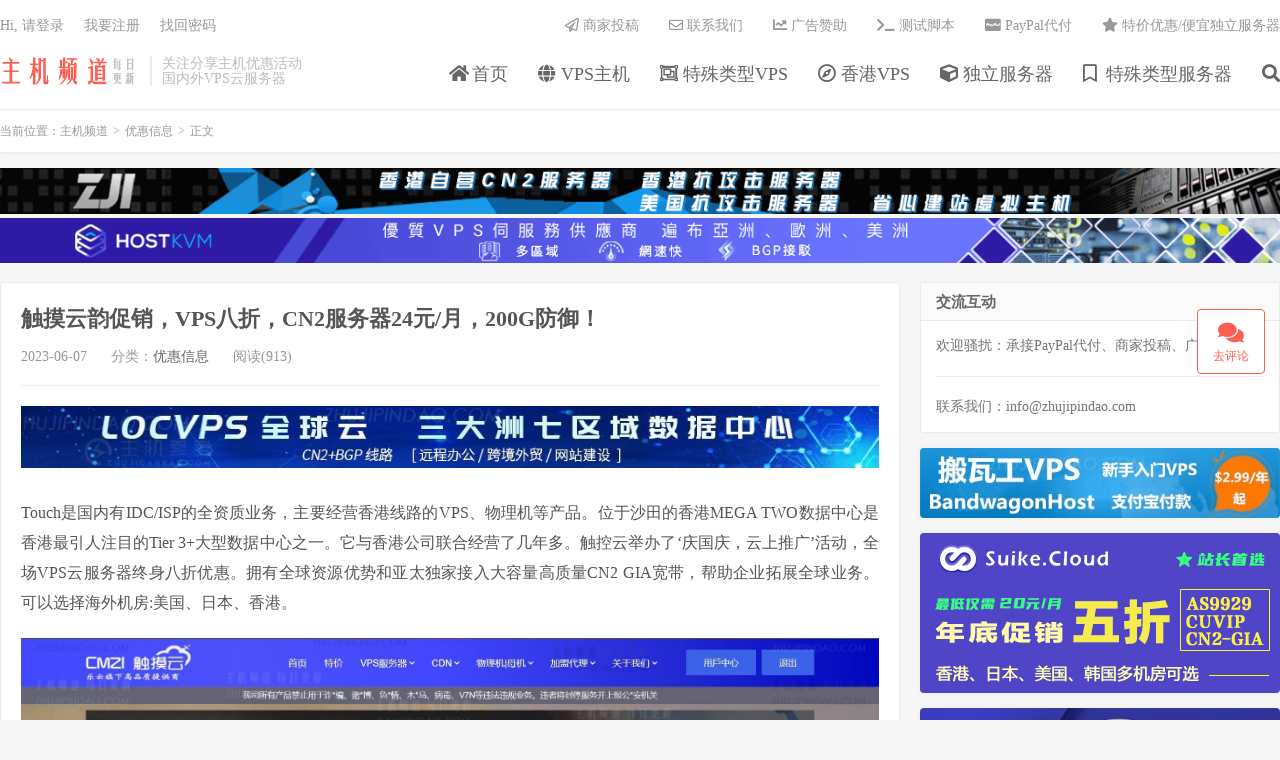

--- FILE ---
content_type: text/html; charset=UTF-8
request_url: https://zhujipindao.com/11504.html
body_size: 12375
content:
<!DOCTYPE HTML>
<html lang="zh-CN">
<head>
<meta charset="UTF-8">
<link rel="dns-prefetch" href="//apps.bdimg.com">
<meta http-equiv="X-UA-Compatible" content="IE=edge">
<meta name="viewport" content="width=device-width, initial-scale=1.0, user-scalable=0, minimum-scale=1.0, maximum-scale=1.0">
<meta name="apple-mobile-web-app-title" content="主机频道">
<meta http-equiv="Cache-Control" content="no-siteapp">
<title>触摸云韵促销，VPS八折，CN2服务器24元/月，200G防御！-主机频道</title>
<link rel='dns-prefetch' href='//apps.bdimg.com' />
<link rel='stylesheet' id='ez-icomoon-css'  href='https://zhujipindao.com/wp-content/plugins/easy-table-of-contents/vendor/icomoon/style.min.css' type='text/css' media='all' />
<link rel='stylesheet' id='ez-toc-css'  href='https://zhujipindao.com/wp-content/plugins/easy-table-of-contents/assets/css/screen.min.css' type='text/css' media='all' />
<style id='ez-toc-inline-css' type='text/css'>
div#ez-toc-container p.ez-toc-title {font-size: 120%;}div#ez-toc-container p.ez-toc-title {font-weight: 500;}div#ez-toc-container ul li {font-size: 95%;}
</style>
<link rel='stylesheet' id='_bootstrap-css'  href='https://zhujipindao.com/wp-content/themes/dux/css/bootstrap.min.css' type='text/css' media='all' />
<link rel='stylesheet' id='_fontawesome-css'  href='https://zhujipindao.com/wp-content/themes/dux/css/font-awesome.min.css' type='text/css' media='all' />
<link rel='stylesheet' id='_main-css'  href='https://zhujipindao.com/wp-content/themes/dux/css/main.css' type='text/css' media='all' />
<link rel='stylesheet' id='fancybox-css'  href='https://zhujipindao.com/wp-content/plugins/easy-fancybox/css/jquery.fancybox.min.css' type='text/css' media='screen' />
<style id='rocket-lazyload-inline-css' type='text/css'>
.rll-youtube-player{position:relative;padding-bottom:56.23%;height:0;overflow:hidden;max-width:100%;}.rll-youtube-player iframe{position:absolute;top:0;left:0;width:100%;height:100%;z-index:100;background:0 0}.rll-youtube-player img{bottom:0;display:block;left:0;margin:auto;max-width:100%;width:100%;position:absolute;right:0;top:0;border:none;height:auto;cursor:pointer;-webkit-transition:.4s all;-moz-transition:.4s all;transition:.4s all}.rll-youtube-player img:hover{-webkit-filter:brightness(75%)}.rll-youtube-player .play{height:72px;width:72px;left:50%;top:50%;margin-left:-36px;margin-top:-36px;position:absolute;background:url(https://zhujipindao.com/wp-content/plugins/rocket-lazy-load/assets/img/youtube.png) no-repeat;cursor:pointer}
</style>
<link rel="canonical" href="https://zhujipindao.com/11504.html" />
<link rel="alternate" type="application/json+oembed" href="https://zhujipindao.com/wp-json/oembed/1.0/embed?url=https%3A%2F%2Fzhujipindao.com%2F11504.html" />
<link rel="alternate" type="text/xml+oembed" href="https://zhujipindao.com/wp-json/oembed/1.0/embed?url=https%3A%2F%2Fzhujipindao.com%2F11504.html&#038;format=xml" />
<style type='text/css'>.rp4wp-related-posts > h3{padding: 0 20px;color: #999; border-left: 4px solid #ddd;background: #f7f7f7e5;}</style>
<meta name="keywords" content="为什么要用CN2服务器"&gt; &lt;meta property=&quot;og:title&quot; content=&quot;触摸云：云上促销，全场VPS 8折，CN2服务器24元/月起，200G防御！&quot;,洛杉矶4837服务器,洛杉矶9929服务器,洛杉矶AS9929,洛杉矶防御服务器,触摸云,香港CN2,香港CN2云主机,香港CN2服务器哪里好,香港高速服务器,优惠信息">
<meta name="description" content="Touch是国内有IDC/ISP的全资质业务，主要经营香港线路的VPS、物理机等产品。位于沙田的香港MEGA TWO数据中心是香港最引人注目的Tier 3+大型数据中心之一。它与香港公司联合经营了几年多。触控云举办了‘庆国庆，云上推广’活动，全场VPS云服务器终身八折优惠。拥有全球资源优势和亚太独家接入大容量高质量CN">
<style>.container{max-width:1400px}a:hover, .site-navbar li:hover > a, .site-navbar li.active a:hover, .site-navbar a:hover, .search-on .site-navbar li.navto-search a, .topbar a:hover, .site-nav li.current-menu-item > a, .site-nav li.current-menu-parent > a, .site-search-form a:hover, .branding-primary .btn:hover, .title .more a:hover, .excerpt h2 a:hover, .excerpt .meta a:hover, .excerpt-minic h2 a:hover, .excerpt-minic .meta a:hover, .article-content .wp-caption:hover .wp-caption-text, .article-content a, .article-nav a:hover, .relates a:hover, .widget_links li a:hover, .widget_categories li a:hover, .widget_ui_comments strong, .widget_ui_posts li a:hover .text, .widget_ui_posts .nopic .text:hover , .widget_meta ul a:hover, .tagcloud a:hover, .textwidget a, .textwidget a:hover, .sign h3, #navs .item li a, .url, .url:hover, .excerpt h2 a:hover span, .widget_ui_posts a:hover .text span, .widget-navcontent .item-01 li a:hover span, .excerpt-minic h2 a:hover span, .relates a:hover span,.fixnav > li.current-menu-item > a, .fixnav > li.current_page_item > a, .post-copyright-custom a,.karbar a,.logo-text a,.excerpt .post-like.actived{color: #FF5E52;}.btn-primary, .label-primary, .branding-primary, .post-copyright:hover, .article-tags a, .pagination ul > .active > a, .pagination ul > .active > span, .pagenav .current, .widget_ui_tags .items a:hover, .sign .close-link, .pagemenu li.active a, .pageheader, .resetpasssteps li.active, #navs h2, #navs nav, .btn-primary:hover, .btn-primary:focus, .btn-primary:active, .btn-primary.active, .open > .dropdown-toggle.btn-primary, .tag-clouds a:hover,.karbar li:first-child a,.karbar a:hover{background-color: #FF5E52;}.btn-primary, .search-input:focus, #bdcs .bdcs-search-form-input:focus, #submit, .plinks ul li a:hover,.btn-primary:hover, .btn-primary:focus, .btn-primary:active, .btn-primary.active, .open > .dropdown-toggle.btn-primary,.karbar a{border-color: #FF5E52;}.search-btn, .label-primary, #bdcs .bdcs-search-form-submit, #submit, .excerpt .cat{background-color: #FF5E52;}.excerpt .cat i{border-left-color:#FF5E52;}@media (max-width: 720px) {.site-navbar li.active a, .site-navbar li.active a:hover, .m-nav-show .m-icon-nav{color: #FF5E52;}}@media (max-width: 480px) {.pagination ul > li.next-page a{background-color:#FF5E52;}}.post-actions .action.action-like,.pagemenu li.current-menu-item > a{background-color: #FF5E52;}.catleader h1{border-left-color: #FF5E52;}.loop-product-filters ul .current-cat>a{color: #FF5E52;}@media (max-width: 640px) {.karbar-m-on .karbar{border-top-color: #FF5E52;background-color: #FF5E52;}.karbar-m-on .karbar ul li a{background-color: #FF5E52;}}</style>
<noscript><style id="rocket-lazyload-nojs-css">.rll-youtube-player, [data-lazy-src]{display:none !important;}</style></noscript><link rel="shortcut icon" href="https://zhujipindao.com/favicon.ico">
<!--[if lt IE 9]><script src="https://zhujipindao.com/wp-content/themes/dux/js/libs/html5.min.js"></script><![endif]-->
</head>
<body class="post-template-default single single-post postid-11504 single-format-standard comment-open site-layout-2 text-justify-on m-sidebar thumb-radius m-user-on">
<header class="header">
	<div class="container">
		<div class="logo"><a href="https://zhujipindao.com" title="主机频道_国内外免备案便宜vps服务器,低价vps,vps优惠码,云服务器,特价服务器,vps主机测评"><img src="data:image/svg+xml,%3Csvg%20xmlns='http://www.w3.org/2000/svg'%20viewBox='0%200%200%200'%3E%3C/svg%3E" alt="主机频道_国内外免备案便宜vps服务器,低价vps,vps优惠码,云服务器,特价服务器,vps主机测评" data-lazy-src="https://zhujipindao.com/wp-content/uploads/5d518828ff221e1.png"><noscript><img src="https://zhujipindao.com/wp-content/uploads/5d518828ff221e1.png" alt="主机频道_国内外免备案便宜vps服务器,低价vps,vps优惠码,云服务器,特价服务器,vps主机测评"></noscript>主机频道</a></div>		<div class="brand">关注分享主机优惠活动<br>国内外VPS云服务器</div>		<ul class="site-nav site-navbar">
			<li><a href="/"><i class="fa fa-home"></i> 首页</a></li>
<li><a href="https://zhujipindao.com/vps"><i class="fa fa-globe"></i> VPS主机</a>
<ul class="sub-menu">
	<li><a href="https://zhujipindao.com/vps/gnvps">国内VPS</a></li>
	<li><a href="https://zhujipindao.com/vps/amvps">澳门VPS</a></li>
	<li><a href="https://zhujipindao.com/vps/twvps">台湾VPS</a></li>
	<li><a href="https://zhujipindao.com/vps/mgvps">美国VPS</a></li>
	<li><a href="https://zhujipindao.com/vps/hgvps">韩国VPS</a></li>
	<li><a href="https://zhujipindao.com/vps/rbvps">日本VPS</a></li>
	<li><a>其他地区VPS</a>
	<ul class="sub-menu">
		<li><a href="https://zhujipindao.com/vps/hlvps">荷兰VPS</a></li>
		<li><a href="https://zhujipindao.com/vps/ygvps">英国VPS</a></li>
		<li><a href="https://zhujipindao.com/vps/nwvps">挪威VPS</a></li>
		<li><a href="https://zhujipindao.com/vps/dgvps">德国VPS</a></li>
		<li><a href="https://zhujipindao.com/vps/fgvps">法国VPS</a></li>
		<li><a href="https://zhujipindao.com/vps/flvps">芬兰VPS</a></li>
		<li><a href="https://zhujipindao.com/vps/rdvps">瑞典VPS</a></li>
		<li><a href="https://zhujipindao.com/vps/ynvps">越南VPS</a></li>
		<li><a href="https://zhujipindao.com/vps/fzvps">非洲VPS</a></li>
		<li><a href="https://zhujipindao.com/vps/ozvps">欧洲VPS</a></li>
		<li><a href="https://zhujipindao.com/vps/ydvps">印度VPS</a></li>
		<li><a href="https://zhujipindao.com/vps/bxvps">巴西VPS</a></li>
		<li><a href="https://zhujipindao.com/vps/blvps">波兰VPS</a></li>
		<li><a href="https://zhujipindao.com/vps/tgvps">泰国VPS</a></li>
		<li><a href="https://zhujipindao.com/vps/flbvps">菲律宾VPS</a></li>
		<li><a href="https://zhujipindao.com/vps/trqvps">土耳其VPS</a></li>
		<li><a href="https://zhujipindao.com/vps/xjpvps">新加坡VPS</a></li>
		<li><a href="https://zhujipindao.com/vps/jndvps">加拿大VPS</a></li>
		<li><a href="https://zhujipindao.com/vps/xbyvps">西班牙VPS</a></li>
		<li><a href="https://zhujipindao.com/vps/elsvps">俄罗斯VPS</a></li>
		<li><a href="https://zhujipindao.com/vps/adlyvps">澳大利亚VPS</a></li>
	</ul>
</li>
</ul>
</li>
<li><a><i class="fa fa-object-group"></i> 特殊类型VPS</a>
<ul class="sub-menu">
	<li><a href="https://zhujipindao.com/vps/cn2vps">CN2 VPS</a></li>
	<li><a href="https://zhujipindao.com/vps/zqvps">站群VPS</a></li>
	<li><a href="https://zhujipindao.com/vps/gfvps">高防VPS</a></li>
	<li><a href="https://zhujipindao.com/vps/pyvps">便宜VPS</a></li>
	<li><a href="https://zhujipindao.com/vps/wmvps">外贸VPS</a></li>
	<li><a href="https://zhujipindao.com/vps/dypvps">大硬盘VPS</a></li>
	<li><a href="https://zhujipindao.com/vps/bxllvps">不限流量VPS</a></li>
	<li><a href="https://zhujipindao.com/vps/cn2giavps">CN2 GIA VPS</a></li>
</ul>
</li>
<li><a href="https://zhujipindao.com/vps/xgvps"><i class="fa fa-compass"></i> 香港VPS</a></li>
<li><a href="https://zhujipindao.com/server"><i class="fa fa-cube"></i> 独立服务器</a>
<ul class="sub-menu">
	<li><a href="https://zhujipindao.com/server/gnserver">国内服务器</a></li>
	<li><a href="https://zhujipindao.com/server/xgserver">香港服务器</a></li>
	<li><a href="https://zhujipindao.com/server/twserver">台湾服务器</a></li>
	<li><a href="https://zhujipindao.com/server/amserver">澳门服务器</a></li>
	<li><a href="https://zhujipindao.com/server/mgserver">美国服务器</a></li>
	<li><a href="https://zhujipindao.com/server/hgserver">韩国服务器</a></li>
	<li><a href="https://zhujipindao.com/server/rbserver">日本服务器</a></li>
	<li><a href="https://zhujipindao.com/hhserver">混合服务器</a></li>
	<li><a href="https://zhujipindao.com/ljsserver">裸金属服务器</a></li>
	<li><a>其他地区服务器</a>
	<ul class="sub-menu">
		<li><a href="https://zhujipindao.com/server/hlserver">荷兰服务器</a></li>
		<li><a href="https://zhujipindao.com/server/nfserver">南非服务器</a></li>
		<li><a href="https://zhujipindao.com/server/ydserver">印度服务器</a></li>
		<li><a href="https://zhujipindao.com/server/bxserver">巴西服务器</a></li>
		<li><a href="https://zhujipindao.com/server/dgserver">德国服务器</a></li>
		<li><a href="https://zhujipindao.com/server/ozserver">欧洲服务器</a></li>
		<li><a href="https://zhujipindao.com/server/fgserver">法国服务器</a></li>
		<li><a href="https://zhujipindao.com/server/tgserver">泰国服务器</a></li>
		<li><a href="https://zhujipindao.com/server/ygserver">英国服务器</a></li>
		<li><a href="https://zhujipindao.com/server/ynserver">越南服务器</a></li>
		<li><a href="https://zhujipindao.com/server/fzserver">非洲服务器</a></li>
		<li><a href="https://zhujipindao.com/server/xjpserver">新加坡服务器</a></li>
		<li><a href="https://zhujipindao.com/server/jndserver">加拿大服务器</a></li>
		<li><a href="https://zhujipindao.com/server/flbserver">菲律宾服务器</a></li>
		<li><a href="https://zhujipindao.com/server/elsserver">俄罗斯服务器</a></li>
	</ul>
</li>
</ul>
</li>
<li><a><i class="fa fa-bookmark-o"></i> 特殊类型服务器</a>
<ul class="sub-menu">
	<li><a href="https://zhujipindao.com/server/cn2server">CN2服务器</a></li>
	<li><a href="https://zhujipindao.com/server/pyserver">便宜服务器</a></li>
	<li><a href="https://zhujipindao.com/server/wmserver">外贸服务器</a></li>
	<li><a href="https://zhujipindao.com/server/zqserver">站群服务器</a></li>
	<li><a href="https://zhujipindao.com/server/gfserver">高防服务器</a></li>
	<li><a href="https://zhujipindao.com/server/cn2giaserver">CN2 GIA服务器</a></li>
	<li><a href="https://zhujipindao.com/server/gpuserver">GPU显卡服务器</a></li>
	<li><a href="https://zhujipindao.com/server/bxllserver">不限流量服务器</a></li>
</ul>
</li>
							<li class="navto-search"><a href="javascript:;" class="search-show active"><i class="fa fa-search"></i></a></li>
					</ul>
				<div class="topbar">
			<ul class="site-nav topmenu">
				<li><a href="https://zhujipindao.com/tougao"><i class="fa fa-paper-plane-o"></i> 商家投稿</a></li>
<li><a href="https://zhujipindao.com/contact"><i class="fa fa-envelope-o"></i> 联系我们</a></li>
<li><a href="https://zhujipindao.com/ad"><i class="fa fa-line-chart"></i> 广告赞助</a></li>
<li><a href="https://zhujipindao.com/tools"><i class="fa fa-terminal"></i> 测试脚本</a></li>
<li><a href="https://zhujipindao.com/paypal"><i class="fa fa-cc-paypal"></i> PayPal代付</a></li>
<li><a href="https://zhaodufu.com/"><i class="fa fa-star"></i> 特价优惠/便宜独立服务器</a></li>
							</ul>
											<a rel="nofollow" href="javascript:;" class="signin-loader">Hi, 请登录</a>
				&nbsp; &nbsp; <a rel="nofollow" href="javascript:;" class="signup-loader">我要注册</a>
				&nbsp; &nbsp; <a rel="nofollow" href="https://zhujipindao.com/resetpassword">找回密码</a>
					</div>
							<i class="fa fa-bars m-icon-nav"></i>
											<a rel="nofollow" href="javascript:;" class="signin-loader m-icon-user"><i class="fa fa-user"></i></a>
						</div>
</header>
<div class="site-search">
	<div class="container">
		<form method="get" class="site-search-form" action="https://zhujipindao.com/" ><input class="search-input" name="s" type="text" placeholder="输入关键字" value="" required="required"><button class="search-btn" type="submit"><i class="fa fa-search"></i></button></form>	</div>
</div>
	<div class="breadcrumbs">
		<div class="container">当前位置：<a href="https://zhujipindao.com">主机频道</a> <small>></small> <a href="https://zhujipindao.com/youhui">优惠信息</a> <small>></small> 正文</div>
	</div>
<div class="orbui orbui-site orbui-site-01"><div style="margin-bottom: 4px;"><a href="https://zhujipindao.com/go?url=aHR0cHM6Ly9teS56amkubmV0L2FmZi5waHA/YWZmPTQ1Ng==" target="_blank" rel="nofollow"><img src="data:image/svg+xml,%3Csvg%20xmlns='http://www.w3.org/2000/svg'%20viewBox='0%200%200%200'%3E%3C/svg%3E"  data-lazy-src="https://zhujipindao.com/wp-content/uploads/c81e728d9d4c2f6.gif" /><noscript><img src="https://zhujipindao.com/wp-content/uploads/c81e728d9d4c2f6.gif"  /></noscript></a></div>
<div style="margin-bottom: 4px;"><a href="https://zhujipindao.com/go?url=aHR0cHM6Ly9teS5ob3N0a3ZtLmNvbS9hZmYucGhwP2FmZj01OTQ=" target="_blank" rel="nofollow"><img src="data:image/svg+xml,%3Csvg%20xmlns='http://www.w3.org/2000/svg'%20viewBox='0%200%200%200'%3E%3C/svg%3E"  data-lazy-src="https://zhujipindao.com/wp-content/uploads/c4ca4238a0b9238.gif" /><noscript><img src="https://zhujipindao.com/wp-content/uploads/c4ca4238a0b9238.gif"  /></noscript></a></div>
</div><section class="container">
	<div class="content-wrap">
	<div class="content">
				<header class="article-header">
			<h1 class="article-title"><a href="https://zhujipindao.com/11504.html">触摸云韵促销，VPS八折，CN2服务器24元/月，200G防御！</a></h1>
			<div class="article-meta">
				<span class="item">2023-06-07</span>
												<span class="item">分类：<a href="https://zhujipindao.com/youhui" rel="category tag">优惠信息</a></span>
				<span class="item post-views">阅读(913)</span>				<!--<span class="item">评论(0)</span>-->
				<span class="item"></span>
			</div>
		</header>
		<article class="article-content">
			<div class="orbui orbui-post orbui-post-01"><div style="margin-bottom: 0px;"><a href="https://zhujipindao.com/go?url=aHR0cHM6Ly9sb2N2cHMud2VuamluZ25ldHdvcmsuY29tL3BhZ2UuYXNweD9jPXJlZmVycmFsYW1wO3U9MzUzNzM=" target="_blank" rel="nofollow"><img src="data:image/svg+xml,%3Csvg%20xmlns='http://www.w3.org/2000/svg'%20viewBox='0%200%200%200'%3E%3C/svg%3E"  data-lazy-src="https://zhujipindao.com/wp-content/uploads/eccbc87e4b5ce2f.jpg" /><noscript><img src="https://zhujipindao.com/wp-content/uploads/eccbc87e4b5ce2f.jpg"  /></noscript></a></div></div>						<p>Touch是国内有IDC/ISP的全资质业务，主要经营香港线路的VPS、物理机等产品。位于沙田的香港MEGA TWO数据中心是香港最引人注目的Tier 3+大型数据中心之一。它与香港公司联合经营了几年多。触控云举办了‘庆国庆，云上推广’活动，全场VPS云服务器终身八折优惠。拥有全球资源优势和亚太独家接入大容量高质量CN2 GIA宽带，帮助企业拓展全球业务。可以选择海外机房:美国、日本、香港。</p>
<p><img class="ue-image" src="data:image/svg+xml,%3Csvg%20xmlns='http://www.w3.org/2000/svg'%20viewBox='0%200%200%200'%3E%3C/svg%3E" title="触摸云：云上促销，全场VPS 8折，CN2服务器24元/月起，200G防御！,第1张" alt="触摸云：云上促销，全场VPS 8折，CN2服务器24元/月起，200G防御！,第1张" data-lazy-src="//zhujipindao.com/wp-content/uploads/00c4148a943a5ac.jpg"><noscript><img class="ue-image" src="//zhujipindao.com/wp-content/uploads/00c4148a943a5ac.jpg" title="触摸云：云上促销，全场VPS 8折，CN2服务器24元/月起，200G防御！,第1张" alt="触摸云：云上促销，全场VPS 8折，CN2服务器24元/月起，200G防御！,第1张"></noscript></p>
<p>官方网站地址:cmzi.com</p>
<p>触云受众VPS终身八折优惠代码:cmzi8</p>
<p>VPS中间件云服务器提供的服务器有静态内存，机器性能强劲。采用Raid10硬盘阵列，兼顾安全性和速度，高安全性，KVM架构，高可用，帮助企业拓展全球业务，CN2 GIA带宽，低延迟，高稳定。下面是本站整理的一些区域平面图，供网友参考。</p>
<p>美国高度防御</p>
<p>去普通线，回CN2/9929线，防御值200G，比峰值快。</p>
<p>中央处理器</p>
<p>内存储器</p>
<p>（同solid-statedisk）固态（磁）盘</p>
<p>宽带/流量</p>
<p>价格(八折)</p>
<p>买</p>
<p>1核</p>
<p>第一代</p>
<p>20克</p>
<p>30米/200克</p>
<p>25.5元/月</p>
<p>互连</p>
<p>2核</p>
<p>2G</p>
<p>30克</p>
<p>30米/500克</p>
<p>45.5元/月</p>
<p>互连</p>
<p>4核</p>
<p>第四代移动通信技术</p>
<p>40克</p>
<p>30米/800克</p>
<p>80元/月</p>
<p>互连</p>
<p>8核</p>
<p>8G</p>
<p>80克</p>
<p>50M/1.5TB</p>
<p>26元/月</p>
<p>互连</p>
<p>1个内核</p>
<p>16G</p>
<p>120克</p>
<p>50M/2TB</p>
<p>31.5元/月</p>
<p>互连</p>
<p>香港的CN2服务器</p>
<p>去中国电信CN2和中国移动联通直连，优化三网CN2 GIA回程，实现全国超低时延。可选原生IP和非原生，广泛应用于外贸电商、游戏娱乐、跨境办公等商务首选，机房线路稳定，性能强劲。</p>
<p>中央处理器</p>
<p>内存储器</p>
<p>硬盘</p>
<p>宽带/流量</p>
<p>价格(八折)</p>
<p>买</p>
<p>1核</p>
<p>第一代</p>
<p>20克</p>
<p>10米/200克</p>
<p>24元/月</p>
<p>互连</p>
<p>2核</p>
<p>2G</p>
<p>30克</p>
<p>10米/500克</p>
<p>46.5元/月</p>
<p>互连</p>
<p>4核</p>
<p>第四代移动通信技术</p>
<p>40克</p>
<p>15米/800克</p>
<p>27元/月</p>
<p>互连</p>
<p>8核</p>
<p>8G</p>
<p>80克</p>
<p>20M/1TB</p>
<p>202元/月</p>
<p>互连</p>
			<div class="orbui orbui-post orbui-post-content"><div style="margin-bottom: 0px;"><a href="https://zhujipindao.com/go?url=aHR0cHM6Ly9sb2N2cHMud2VuamluZ25ldHdvcmsuY29tL3BhZ2UuYXNweD9jPXJlZmVycmFsYW1wO3U9MzUzNzM=" target="_blank" rel="nofollow"><img src="data:image/svg+xml,%3Csvg%20xmlns='http://www.w3.org/2000/svg'%20viewBox='0%200%200%200'%3E%3C/svg%3E"  data-lazy-src="https://zhujipindao.com/wp-content/uploads/eccbc87e4b5ce2f.jpg" /><noscript><img src="https://zhujipindao.com/wp-content/uploads/eccbc87e4b5ce2f.jpg"  /></noscript></a></div></div>		</article>
				<div class="orbui-post-footer"><b>AD：</b><strong>【腾讯云】</strong><a target="_blank" href="https://cloud.tencent.com/act/cps/redirect?redirect=1077&cps_key=27051e5773e60f68cc8b33332a072896&from=console">云产品限时秒杀，爆款2核4G云服务器首年74元>></a></div>				<div class="post-copyright">未经允许不得转载：<a href="https://zhujipindao.com">主机频道</a> &raquo; <a href="https://zhujipindao.com/11504.html">触摸云韵促销，VPS八折，CN2服务器24元/月，200G防御！</a></div>		
					<div class="action-share"></div>
				
		
		            <nav class="article-nav">
                <span class="article-nav-prev">上一篇<br><a href="https://zhujipindao.com/11502.html" rel="prev">Tomcat虚拟路径访问本地图片失败的原因</a></span>
                <span class="article-nav-next">下一篇<br><a href="https://zhujipindao.com/11505.html" rel="next">Iap下载(IAP下载器)</a></span>
            </nav>
        
				<div class="relates relates-textcol2"><div class="title"><h3>相关推荐</h3></div><ul><li><a href="https://zhujipindao.com/68943.html">2025年国庆中秋VPS优惠盘点：国内外主机商双节促销活动整理</a></li><li><a href="https://zhujipindao.com/68916.html">华逸云双节活动分享：香港云服务器限量五折，可选CN2 GIA/BGP高防线路</a></li><li><a href="https://zhujipindao.com/68809.html">烟火云美国NTT双ISP家宽VPS实测：月付50元，1核1G/10G SSD配置，100Mbps端口含2TB流量，回程CMIN2&amp;9929</a></li><li><a href="https://zhujipindao.com/68742.html">VMISS VPS评测与整理：月付11元起，覆盖香港/日本/韩国/美国，可选CN2 GIA/AS9929/CMIN2线路</a></li><li><a href="https://zhujipindao.com/68175.html">络V云香港服务器促销分享：流量套餐限时5折，月费低至5(络云平台)</a></li><li><a href="https://zhujipindao.com/68151.html">ZoroCloud选购指南：香港三网CN2GIA建站云服务器与美国原生双ISP家宽，支持Tiktok/Chatgpt</a></li><li><a href="https://zhujipindao.com/66564.html">HostKvm开春优惠速递：香港葵湾CN2 VPS限时8折，月付低至7(香港葵涌公司地址)</a></li><li><a href="https://zhujipindao.com/65893.html">#618#狗云：动态云7折/经典云8折/独立服务器立减100元，大转盘抽5折优惠，充值返余额，</a></li><li><a href="https://zhujipindao.com/65812.html">V5.NET：香港/美国云服务器，首单终身七折，CN2优质网络，月付35元起(香港云服务器哪家最稳定)</a></li><li><a href="https://zhujipindao.com/64748.html">#补货#萤光云：中国香港CN2 VPS 20M双程优化峰值带宽，连接全球市场零阻碍，小贵但好用！</a></li><li><a href="https://zhujipindao.com/64717.html">触摸云促销整理：VPS月付30(珠海触摸云科技有限公司)</a></li><li><a href="https://zhujipindao.com/64544.html">HostKvm 香港VPS真便宜，香港CTG优化网络，30Mbps带宽，内地访问速度快，年付6折，低至$6.65/月</a></li><li><a href="https://zhujipindao.com/64437.html">#优惠#Pigyun：充值最高送128元，年付资源翻倍，香港CN2、首尔CN2、洛杉矶AS9929混合CN2</a></li><li><a href="https://zhujipindao.com/64133.html">LOCVPS高性价比VPS分享：年付128元，可选美/韩/日/港，4G内存/20G SSD/20Mbps带宽</a></li><li><a href="https://zhujipindao.com/64099.html">Megalayer菲律宾VPS怎么样？菲律宾VPS图文购买教程(菲律宾megaworld)</a></li><li><a href="https://zhujipindao.com/64048.html">华纳云开春特惠分享：香港云服务器8H16G5M套餐低至166元/月，首单享直降优惠</a></li></ul></div>				<div class="title" id="comments">
	<h3>评论 <small>抢沙发</small></h3>
</div>
<div id="respond" class="no_webshot">
		<div class="comment-signarea">
		<h3 class="text-muted">评论前必须登录！</h3>
		<p>
			<a rel="nofollow" href="javascript:;" class="btn btn-primary signin-loader">立即登录</a> &nbsp; 
			<a rel="nofollow" href="javascript:;" class="btn btn-default signup-loader">注册</a>
		</p>
	</div>
	</div>
	</div>
	</div>
	<div class="sidebar">
<div class="widget_text widget widget_custom_html"><h3>交流互动</h3><div class="textwidget custom-html-widget">欢迎骚扰：承接PayPal代付、商家投稿、广告赞助！
<hr>
联系我们：info@zhujipindao.com</div></div><div class="widget widget_ui_orbui"><div class="item"><a href="https://bwh81.net/aff.php?aff=45171" target="_blank"><img src="data:image/svg+xml,%3Csvg%20xmlns='http://www.w3.org/2000/svg'%20viewBox='0%200%200%200'%3E%3C/svg%3E" data-lazy-src="https://zhujipindao.com/wp-content/uploads/72d0597962b0e21.jpg"><noscript><img src="https://zhujipindao.com/wp-content/uploads/72d0597962b0e21.jpg"></noscript></a></div></div><div class="widget widget_ui_orbui"><div class="item"><a href="https://www.hotiis.com/promote" target="_blank" rel="nofollow"><img src="data:image/svg+xml,%3Csvg%20xmlns='http://www.w3.org/2000/svg'%20viewBox='0%200%200%200'%3E%3C/svg%3E" data-lazy-src="https://zhujipindao.com/wp-content/uploads/92a85a0eb27443f.png"><noscript><img src="https://zhujipindao.com/wp-content/uploads/92a85a0eb27443f.png"></noscript></a></div></div><div class="widget widget_ui_orbui"><div class="item"><a href="https://curl.qcloud.com/IYhU2uBB" target="_blank" rel="nofollow"><img src="data:image/svg+xml,%3Csvg%20xmlns='http://www.w3.org/2000/svg'%20viewBox='0%200%200%200'%3E%3C/svg%3E" data-lazy-src="https://zhujipindao.com/wp-content/uploads/6bb61e3b7bce093.png"><noscript><img src="https://zhujipindao.com/wp-content/uploads/6bb61e3b7bce093.png"></noscript></a></div></div><div class="widget widget_ui_posts"><h3>热门推荐</h3><ul><li class="noimg"><a target="_blank" href="https://zhujipindao.com/14770.html"><span class="text">ubuntu如何通过命令解压文件</span><span class="muted">2023-10-27</span></a></li><li><a target="_blank" href="https://zhujipindao.com/612.html"><span class="thumbnail"><img data-src="https://zhujipindao.com/wp-content/uploads/ccb2389df2aa052-300x126.jpg" alt="hostingviet新春全场vps主机75折，越南河内，kvm虚拟架构，150Mbps带宽不限流量，约￥226/年-主机频道" src="https://zhujipindao.com/wp-content/themes/dux/img/thumbnail.png" class="thumb"></span><span class="text">hostingviet新春全场vps主机75折，越南河内，kvm虚拟架构，150Mbps带宽不限流量，约￥226/年</span><span class="muted">2022-01-24</span></a></li><li class="noimg"><a target="_blank" href="https://zhujipindao.com/57449.html"><span class="text">如何改善服务器操作和维护期间的EBS读取速度（EBS WIP）</span><span class="muted">2025-04-14</span></a></li><li><a target="_blank" href="https://zhujipindao.com/42794.html"><span class="thumbnail"><img data-src="https://zhujipindao.com/wp-content/uploads/eaa775c77147332.jpg" alt="黑神话悟空 3种装扮宝藏的方法 黑神话悟空 3种装扮宝藏的方法-主机频道" src="https://zhujipindao.com/wp-content/themes/dux/img/thumbnail.png" class="thumb"></span><span class="text">黑神话悟空 3种装扮宝藏的方法 黑神话悟空 3种装扮宝藏的方法</span><span class="muted">2024-11-07</span></a></li><li><a target="_blank" href="https://zhujipindao.com/6468.html"><span class="thumbnail"><img data-src="https://zhujipindao.com/wp-content/uploads/aef5cba83b2c8c9-220x150.jpg" alt="服务器可以玩游戏吗？(云服务器可以玩游戏吗？)-主机频道" src="https://zhujipindao.com/wp-content/themes/dux/img/thumbnail.png" class="thumb"></span><span class="text">服务器可以玩游戏吗？(云服务器可以玩游戏吗？)</span><span class="muted">2023-01-15</span></a></li><li class="noimg"><a target="_blank" href="https://zhujipindao.com/9802.html"><span class="text">幻想云-香港BGP服务器-自营，不超过2H2G5M活动价，每月10.88元起</span><span class="muted">2023-04-22</span></a></li></ul></div><div class="widget widget_ui_orbui"><div class="item"><a href="https://curl.qcloud.com/o7Ur6klh" target="_blank" rel="nofollow"><img src="data:image/svg+xml,%3Csvg%20xmlns='http://www.w3.org/2000/svg'%20viewBox='0%200%200%200'%3E%3C/svg%3E" data-lazy-src="https://zhujipindao.com/wp-content/uploads/6bb61e3b7bce093-1.png"><noscript><img src="https://zhujipindao.com/wp-content/uploads/6bb61e3b7bce093-1.png"></noscript></a></div></div><div class="widget widget_ui_orbui"><div class="item"><a href="https://curl.qcloud.com/fQGPrs64" target="_blank" rel="nofollow"><img src="data:image/svg+xml,%3Csvg%20xmlns='http://www.w3.org/2000/svg'%20viewBox='0%200%200%200'%3E%3C/svg%3E" data-lazy-src="https://zhujipindao.com/wp-content/uploads/15fe5f944a0d4bb.png"><noscript><img src="https://zhujipindao.com/wp-content/uploads/15fe5f944a0d4bb.png"></noscript></a></div></div><div class="widget widget_ui_posts"><h3>随机推荐</h3><ul><li class="noimg"><a target="_blank" href="https://zhujipindao.com/44247.html"><span class="text">适合搭建mongodb数据库的公司（mongodb数据库设计）</span><span class="muted">2024-11-23</span></a></li><li><a target="_blank" href="https://zhujipindao.com/58502.html"><span class="thumbnail"><img data-src="https://zhujipindao.com/wp-content/uploads/627820841638352.jpg" alt="Sanyouyun香港CMI+CN2大带宽VPS月付款的每年为239元到68元。   （下载Sanyou平台）-主机频道" src="https://zhujipindao.com/wp-content/themes/dux/img/thumbnail.png" class="thumb"></span><span class="text">Sanyouyun香港CMI+CN2大带宽VPS月付款的每年为239元到68元。   （下载Sanyou平台）</span><span class="muted">2025-05-29</span></a></li><li><a target="_blank" href="https://zhujipindao.com/68079.html"><span class="thumbnail"><img data-src="https://zhujipindao.com/wp-content/uploads/50470e6983815f5.png" alt="拼多多邀请好友是骗局吗 拼多多邀请好友助力会泄露个人信息吗(公安局提醒:拼多多邀请好友助力的)-主机频道" src="https://zhujipindao.com/wp-content/themes/dux/img/thumbnail.png" class="thumb"></span><span class="text">拼多多邀请好友是骗局吗 拼多多邀请好友助力会泄露个人信息吗(公安局提醒:拼多多邀请好友助力的)</span><span class="muted">2025-10-23</span></a></li></ul></div></div></section>


<footer class="footer">
	<div class="container">
							<div class="fcode">
				本站不销售/不代购主机产品，不提供技术支持，仅出于个人爱好分享优惠信息，请遵纪守法文明上网<br><br>Copyright © 主机频道 - ZHUJIPINDAO.COM  ，本站托管于国外主机商			</div>
				<p>&copy; 2021-2025 &nbsp; <a href="https://zhujipindao.com">主机频道</a> &nbsp; <a href="https://zhujipindao.com/sitemap.xml">网站地图</a>

<a href="https://beian.miit.gov.cn/" target="_blank">琼ICP备2022006744号</a>
</p>
		<script>
var _hmt = _hmt || [];
(function() {
  var hm = document.createElement("script");
  hm.src = "https://hm.baidu.com/hm.js?f38714d00bb4921fcf8e2e1d13702695";
  var s = document.getElementsByTagName("script")[0]; 
  s.parentNode.insertBefore(hm, s);
})();
</script>
	</div>
</footer>


<div class="karbar karbar-rm"><ul><li class="karbar-totop"><a href="javascript:(TBUI.scrollTo());"><i class="fa fa-angle-up"></i><span>回顶部</span></a></li><li><a href="javascript:(TBUI.scrollTo('#comments',-15));"><i class="fa fa-comments"></i><span>去评论</span></a></li></ul></div>
<script>window.TBUI={"www":"https:\/\/zhujipindao.com","uri":"https:\/\/zhujipindao.com\/wp-content\/themes\/dux","ajaxurl":"https:\/\/zhujipindao.com\/wp-admin\/admin-ajax.php","ver":"7.4","roll":"1 2","ajaxpager":"0","fullimage":false,"url_rp":"https:\/\/zhujipindao.com\/resetpassword","captcha":0,"captcha_appid":"","captcha_comment":1}</script>

<script type='text/javascript' src='//apps.bdimg.com/libs/jquery/1.9.1/jquery.min.js' id='jquery-js'></script>
<script type='text/javascript' src='//apps.bdimg.com/libs/bootstrap/3.2.0/js/bootstrap.min.js' id='bootstrap-js'></script>
<script type='text/javascript' src='https://zhujipindao.com/wp-content/themes/dux/js/loader.js' id='_loader-js'></script>
<script type='text/javascript' src='https://zhujipindao.com/wp-content/plugins/easy-fancybox/js/jquery.fancybox.min.js' id='jquery-fancybox-js'></script>
<script type='text/javascript' id='jquery-fancybox-js-after'>
var fb_timeout, fb_opts={'overlayShow':true,'hideOnOverlayClick':true,'showCloseButton':true,'margin':20,'centerOnScroll':false,'enableEscapeButton':true,'autoScale':true };
if(typeof easy_fancybox_handler==='undefined'){
var easy_fancybox_handler=function(){
jQuery('.nofancybox,a.wp-block-file__button,a.pin-it-button,a[href*="pinterest.com/pin/create"],a[href*="facebook.com/share"],a[href*="twitter.com/share"]').addClass('nolightbox');
/* IMG */
var fb_IMG_select='a[href*=".jpg"]:not(.nolightbox,li.nolightbox>a),area[href*=".jpg"]:not(.nolightbox),a[href*=".jpeg"]:not(.nolightbox,li.nolightbox>a),area[href*=".jpeg"]:not(.nolightbox),a[href*=".png"]:not(.nolightbox,li.nolightbox>a),area[href*=".png"]:not(.nolightbox),a[href*=".webp"]:not(.nolightbox,li.nolightbox>a),area[href*=".webp"]:not(.nolightbox)';
jQuery(fb_IMG_select).addClass('fancybox image');
var fb_IMG_sections=jQuery('.gallery,.wp-block-gallery,.tiled-gallery,.wp-block-jetpack-tiled-gallery');
fb_IMG_sections.each(function(){jQuery(this).find(fb_IMG_select).attr('rel','gallery-'+fb_IMG_sections.index(this));});
jQuery('a.fancybox,area.fancybox,li.fancybox a').each(function(){jQuery(this).fancybox(jQuery.extend({},fb_opts,{'transitionIn':'elastic','easingIn':'easeOutBack','transitionOut':'elastic','easingOut':'easeInBack','opacity':false,'hideOnContentClick':false,'titleShow':false,'titlePosition':'over','titleFromAlt':false,'showNavArrows':true,'enableKeyboardNav':true,'cyclic':false}))});
/* SVG */
jQuery('a[href*=".svg"],area[href*=".svg"],a[href*=".SVG"],area[href*=".SVG"]').not('.nolightbox,li.nolightbox>a').addClass('fancybox-svg');
jQuery('a.fancybox-svg,area.fancybox-svg,li.fancybox-svg a').each(function(){jQuery(this).fancybox(jQuery.extend({},fb_opts,{'type':'svg','width':680,'height':495,'titleShow':false,'titlePosition':'float','titleFromAlt':true,'svg':{'wmode':'opaque','allowfullscreen':true}}))});};
jQuery('a.fancybox-close').on('click',function(e){e.preventDefault();jQuery.fancybox.close()});
};
var easy_fancybox_auto=function(){setTimeout(function(){jQuery('#fancybox-auto').trigger('click')},1000);};
jQuery(easy_fancybox_handler);jQuery(document).on('post-load',easy_fancybox_handler);
jQuery(easy_fancybox_auto);
</script>
<script type='text/javascript' src='https://zhujipindao.com/wp-content/plugins/easy-fancybox/js/jquery.easing.min.js' id='jquery-easing-js'></script>
<script type='text/javascript' src='https://zhujipindao.com/wp-includes/js/wp-embed.min.js' id='wp-embed-js'></script>
<script type='text/javascript' src='https://zhujipindao.com/wp-content/plugins/baiduts/assets/baidu_push.js' id='wb-baidu-push-js'></script>
<script>window.lazyLoadOptions = {
                elements_selector: "img[data-lazy-src],.rocket-lazyload,iframe[data-lazy-src]",
                data_src: "lazy-src",
                data_srcset: "lazy-srcset",
                data_sizes: "lazy-sizes",
                class_loading: "lazyloading",
                class_loaded: "lazyloaded",
                threshold: 300,
                callback_loaded: function(element) {
                    if ( element.tagName === "IFRAME" && element.dataset.rocketLazyload == "fitvidscompatible" ) {
                        if (element.classList.contains("lazyloaded") ) {
                            if (typeof window.jQuery != "undefined") {
                                if (jQuery.fn.fitVids) {
                                    jQuery(element).parent().fitVids();
                                }
                            }
                        }
                    }
                }};
        window.addEventListener('LazyLoad::Initialized', function (e) {
            var lazyLoadInstance = e.detail.instance;

            if (window.MutationObserver) {
                var observer = new MutationObserver(function(mutations) {
                    var image_count = 0;
                    var iframe_count = 0;
                    var rocketlazy_count = 0;

                    mutations.forEach(function(mutation) {
                        for (i = 0; i < mutation.addedNodes.length; i++) {
                            if (typeof mutation.addedNodes[i].getElementsByTagName !== 'function') {
                                return;
                            }

                           if (typeof mutation.addedNodes[i].getElementsByClassName !== 'function') {
                                return;
                            }

                            images = mutation.addedNodes[i].getElementsByTagName('img');
                            is_image = mutation.addedNodes[i].tagName == "IMG";
                            iframes = mutation.addedNodes[i].getElementsByTagName('iframe');
                            is_iframe = mutation.addedNodes[i].tagName == "IFRAME";
                            rocket_lazy = mutation.addedNodes[i].getElementsByClassName('rocket-lazyload');

                            image_count += images.length;
			                iframe_count += iframes.length;
			                rocketlazy_count += rocket_lazy.length;

                            if(is_image){
                                image_count += 1;
                            }

                            if(is_iframe){
                                iframe_count += 1;
                            }
                        }
                    } );

                    if(image_count > 0 || iframe_count > 0 || rocketlazy_count > 0){
                        lazyLoadInstance.update();
                    }
                } );

                var b      = document.getElementsByTagName("body")[0];
                var config = { childList: true, subtree: true };

                observer.observe(b, config);
            }
        }, false);</script><script data-no-minify="1" async src="https://zhujipindao.com/wp-content/plugins/rocket-lazy-load/assets/js/16.1/lazyload.min.js"></script><script>function lazyLoadThumb(e){var t='<img loading="lazy" data-lazy-src="https://i.ytimg.com/vi/ID/hqdefault.jpg" alt="" width="480" height="360"><noscript><img src="https://i.ytimg.com/vi/ID/hqdefault.jpg" alt="" width="480" height="360"></noscript>',a='<div class="play"></div>';return t.replace("ID",e)+a}function lazyLoadYoutubeIframe(){var e=document.createElement("iframe"),t="ID?autoplay=1";t+=0===this.dataset.query.length?'':'&'+this.dataset.query;e.setAttribute("src",t.replace("ID",this.dataset.src)),e.setAttribute("frameborder","0"),e.setAttribute("allowfullscreen","1"),e.setAttribute("allow", "accelerometer; autoplay; encrypted-media; gyroscope; picture-in-picture"),this.parentNode.replaceChild(e,this)}document.addEventListener("DOMContentLoaded",function(){var e,t,a=document.getElementsByClassName("rll-youtube-player");for(t=0;t<a.length;t++)e=document.createElement("div"),e.setAttribute("data-id",a[t].dataset.id),e.setAttribute("data-query", a[t].dataset.query),e.setAttribute("data-src", a[t].dataset.src),e.innerHTML=lazyLoadThumb(a[t].dataset.id),e.onclick=lazyLoadYoutubeIframe,a[t].appendChild(e)});</script></body>
</html>